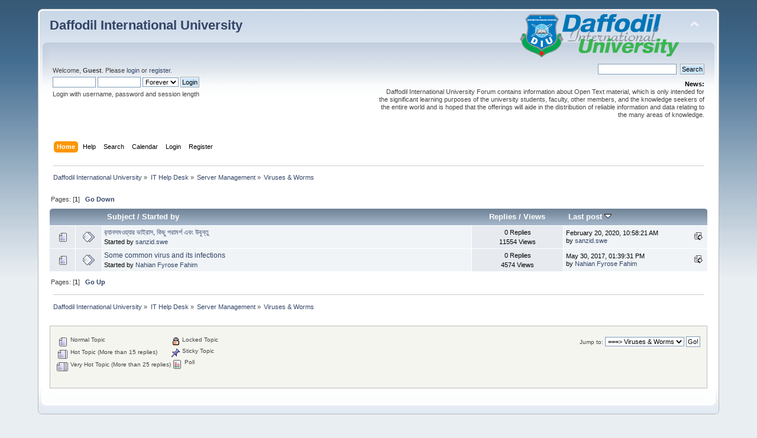

--- FILE ---
content_type: text/html; charset=UTF-8
request_url: https://forum.daffodilvarsity.edu.bd/index.php/board,593.0.html?PHPSESSID=724f0c54a86513c2d415ef378fb5f0f7
body_size: 4572
content:
<!DOCTYPE html PUBLIC "-//W3C//DTD XHTML 1.0 Transitional//EN" "http://www.w3.org/TR/xhtml1/DTD/xhtml1-transitional.dtd">
<html xmlns="http://www.w3.org/1999/xhtml">
<head>
	<link rel="stylesheet" type="text/css" href="https://forum.daffodilvarsity.edu.bd/Themes/default/css/index.css?fin20" />
	<link rel="stylesheet" type="text/css" href="https://forum.daffodilvarsity.edu.bd/Themes/default/css/webkit.css" />
	<script type="text/javascript" src="https://forum.daffodilvarsity.edu.bd/Themes/default/scripts/script.js?fin20"></script>
	<script type="text/javascript" src="https://forum.daffodilvarsity.edu.bd/Themes/default/scripts/theme.js?fin20"></script>
	<script type="text/javascript"><!-- // --><![CDATA[
		var smf_theme_url = "https://forum.daffodilvarsity.edu.bd/Themes/default";
		var smf_default_theme_url = "https://forum.daffodilvarsity.edu.bd/Themes/default";
		var smf_images_url = "https://forum.daffodilvarsity.edu.bd/Themes/default/images";
		var smf_scripturl = "https://forum.daffodilvarsity.edu.bd/index.php?PHPSESSID=724f0c54a86513c2d415ef378fb5f0f7&amp;";
		var smf_iso_case_folding = false;
		var smf_charset = "UTF-8";
		var ajax_notification_text = "Loading...";
		var ajax_notification_cancel_text = "Cancel";
	// ]]></script>
	<meta http-equiv="Content-Type" content="text/html; charset=UTF-8" />
	<meta name="description" content="Viruses &amp; Worms" />
	<title>Viruses &amp; Worms</title>
	<link rel="canonical" href="https://forum.daffodilvarsity.edu.bd/index.php?board=593.0" />
	<link rel="help" href="https://forum.daffodilvarsity.edu.bd/index.php?PHPSESSID=724f0c54a86513c2d415ef378fb5f0f7&amp;action=help" />
	<link rel="search" href="https://forum.daffodilvarsity.edu.bd/index.php?PHPSESSID=724f0c54a86513c2d415ef378fb5f0f7&amp;action=search" />
	<link rel="contents" href="https://forum.daffodilvarsity.edu.bd/index.php?PHPSESSID=724f0c54a86513c2d415ef378fb5f0f7&amp;" />
	<link rel="alternate" type="application/rss+xml" title="Daffodil International University - RSS" href="https://forum.daffodilvarsity.edu.bd/index.php?PHPSESSID=724f0c54a86513c2d415ef378fb5f0f7&amp;type=rss;action=.xml" />
	<link rel="index" href="https://forum.daffodilvarsity.edu.bd/index.php/board,593.0.html?PHPSESSID=724f0c54a86513c2d415ef378fb5f0f7" />
	<link rel="stylesheet" type="text/css" href="https://forum.daffodilvarsity.edu.bd/Themes/default/css/BBCode-YouTube2.css" />
		<script async src="https://www.googletagmanager.com/gtag/js?id='UA-31250289-1'"></script>
		<script>
			window.dataLayer = window.dataLayer || [];
			function gtag(){dataLayer.push(arguments);}
			gtag('js', new Date());

			gtag('config',  'UA-31250289-1');
		</script>
	<script data-ad-client="ca-pub-6555454785296086" async src="https://pagead2.googlesyndication.com/pagead/js/adsbygoogle.js"></script>

</head>
<body>
<div id="wrapper" style="width: 90%">
	<div id="header"><div class="frame">
		<div id="top_section">
			<h1 class="forumtitle">
				<a href="https://forum.daffodilvarsity.edu.bd/index.php?PHPSESSID=724f0c54a86513c2d415ef378fb5f0f7&amp;">Daffodil International University</a>
			</h1>
			<img id="upshrink" src="https://forum.daffodilvarsity.edu.bd/Themes/default/images/upshrink.png" alt="*" title="Shrink or expand the header." style="display: none;" />
			<img id="smflogo" src="https://forum.daffodilvarsity.edu.bd/Themes/default/images/smflogo.png" alt="Simple Machines Forum" title="Simple Machines Forum" />
		</div>
		<div id="upper_section" class="middletext">
			<div class="user">
				<script type="text/javascript" src="https://forum.daffodilvarsity.edu.bd/Themes/default/scripts/sha1.js"></script>
				<form id="guest_form" action="https://forum.daffodilvarsity.edu.bd/index.php?PHPSESSID=724f0c54a86513c2d415ef378fb5f0f7&amp;action=login2" method="post" accept-charset="UTF-8"  onsubmit="hashLoginPassword(this, '1059fa8a8c2f33aaa4a621db5a9857e2');">
					<div class="info">Welcome, <strong>Guest</strong>. Please <a href="https://forum.daffodilvarsity.edu.bd/index.php?PHPSESSID=724f0c54a86513c2d415ef378fb5f0f7&amp;action=login">login</a> or <a href="https://forum.daffodilvarsity.edu.bd/index.php?PHPSESSID=724f0c54a86513c2d415ef378fb5f0f7&amp;action=register">register</a>.</div>
					<input type="text" name="user" size="10" class="input_text" />
					<input type="password" name="passwrd" size="10" class="input_password" />
					<select name="cookielength">
						<option value="60">1 Hour</option>
						<option value="1440">1 Day</option>
						<option value="10080">1 Week</option>
						<option value="43200">1 Month</option>
						<option value="-1" selected="selected">Forever</option>
					</select>
					<input type="submit" value="Login" class="button_submit" /><br />
					<div class="info">Login with username, password and session length</div>
					<input type="hidden" name="hash_passwrd" value="" /><input type="hidden" name="ac8d99a72ba" value="1059fa8a8c2f33aaa4a621db5a9857e2" />
				</form>
			</div>
			<div class="news normaltext">
				<form id="search_form" action="https://forum.daffodilvarsity.edu.bd/index.php?PHPSESSID=724f0c54a86513c2d415ef378fb5f0f7&amp;action=search2" method="post" accept-charset="UTF-8">
					<input type="text" name="search" value="" class="input_text" />&nbsp;
					<input type="submit" name="submit" value="Search" class="button_submit" />
					<input type="hidden" name="advanced" value="0" />
					<input type="hidden" name="brd[593]" value="593" /></form>
				<h2>News: </h2>
				<p>Daffodil International University Forum contains information about Open Text material, which is only intended for the significant learning purposes of the university students, faculty, other members, and the knowledge seekers of the entire world and is hoped that the offerings will aide in the distribution of reliable information and data relating to the many areas of knowledge.</p>
			</div>
		</div>
		<br class="clear" />
		<script type="text/javascript"><!-- // --><![CDATA[
			var oMainHeaderToggle = new smc_Toggle({
				bToggleEnabled: true,
				bCurrentlyCollapsed: false,
				aSwappableContainers: [
					'upper_section'
				],
				aSwapImages: [
					{
						sId: 'upshrink',
						srcExpanded: smf_images_url + '/upshrink.png',
						altExpanded: 'Shrink or expand the header.',
						srcCollapsed: smf_images_url + '/upshrink2.png',
						altCollapsed: 'Shrink or expand the header.'
					}
				],
				oThemeOptions: {
					bUseThemeSettings: false,
					sOptionName: 'collapse_header',
					sSessionVar: 'ac8d99a72ba',
					sSessionId: '1059fa8a8c2f33aaa4a621db5a9857e2'
				},
				oCookieOptions: {
					bUseCookie: true,
					sCookieName: 'upshrink'
				}
			});
		// ]]></script>
		<div id="main_menu">
			<ul class="dropmenu" id="menu_nav">
				<li id="button_home">
					<a class="active firstlevel" href="https://forum.daffodilvarsity.edu.bd/index.php?PHPSESSID=724f0c54a86513c2d415ef378fb5f0f7&amp;">
						<span class="last firstlevel">Home</span>
					</a>
				</li>
				<li id="button_help">
					<a class="firstlevel" href="https://forum.daffodilvarsity.edu.bd/index.php?PHPSESSID=724f0c54a86513c2d415ef378fb5f0f7&amp;action=help">
						<span class="firstlevel">Help</span>
					</a>
				</li>
				<li id="button_search">
					<a class="firstlevel" href="https://forum.daffodilvarsity.edu.bd/index.php?PHPSESSID=724f0c54a86513c2d415ef378fb5f0f7&amp;action=search">
						<span class="firstlevel">Search</span>
					</a>
				</li>
				<li id="button_calendar">
					<a class="firstlevel" href="https://forum.daffodilvarsity.edu.bd/index.php?PHPSESSID=724f0c54a86513c2d415ef378fb5f0f7&amp;action=calendar">
						<span class="firstlevel">Calendar</span>
					</a>
				</li>
				<li id="button_login">
					<a class="firstlevel" href="https://forum.daffodilvarsity.edu.bd/index.php?PHPSESSID=724f0c54a86513c2d415ef378fb5f0f7&amp;action=login">
						<span class="firstlevel">Login</span>
					</a>
				</li>
				<li id="button_register">
					<a class="firstlevel" href="https://forum.daffodilvarsity.edu.bd/index.php?PHPSESSID=724f0c54a86513c2d415ef378fb5f0f7&amp;action=register">
						<span class="last firstlevel">Register</span>
					</a>
				</li>
			</ul>
		</div>
		<br class="clear" />
	</div></div>
	<div id="content_section"><div class="frame">
		<div id="main_content_section">
	<div class="navigate_section">
		<ul>
			<li>
				<a href="https://forum.daffodilvarsity.edu.bd/index.php?PHPSESSID=724f0c54a86513c2d415ef378fb5f0f7&amp;"><span>Daffodil International University</span></a> &#187;
			</li>
			<li>
				<a href="https://forum.daffodilvarsity.edu.bd/index.php?PHPSESSID=724f0c54a86513c2d415ef378fb5f0f7&amp;#c12"><span>IT Help Desk</span></a> &#187;
			</li>
			<li>
				<a href="https://forum.daffodilvarsity.edu.bd/index.php/board,585.0.html?PHPSESSID=724f0c54a86513c2d415ef378fb5f0f7"><span>Server Management</span></a> &#187;
			</li>
			<li class="last">
				<a href="https://forum.daffodilvarsity.edu.bd/index.php/board,593.0.html?PHPSESSID=724f0c54a86513c2d415ef378fb5f0f7"><span>Viruses &amp; Worms</span></a>
			</li>
		</ul>
	</div>
	<a id="top"></a>
	<div class="pagesection">
		<div class="pagelinks floatleft">Pages: [<strong>1</strong>]  &nbsp;&nbsp;<a href="#bot"><strong>Go Down</strong></a></div>
		
	</div>
	<div class="tborder topic_table" id="messageindex">
		<table class="table_grid" cellspacing="0">
			<thead>
				<tr class="catbg">
					<th scope="col" class="first_th" width="8%" colspan="2">&nbsp;</th>
					<th scope="col" class="lefttext"><a href="https://forum.daffodilvarsity.edu.bd/index.php/board,593.0/sort,subject.html?PHPSESSID=724f0c54a86513c2d415ef378fb5f0f7">Subject</a> / <a href="https://forum.daffodilvarsity.edu.bd/index.php/board,593.0/sort,starter.html?PHPSESSID=724f0c54a86513c2d415ef378fb5f0f7">Started by</a></th>
					<th scope="col" width="14%"><a href="https://forum.daffodilvarsity.edu.bd/index.php/board,593.0/sort,replies.html?PHPSESSID=724f0c54a86513c2d415ef378fb5f0f7">Replies</a> / <a href="https://forum.daffodilvarsity.edu.bd/index.php/board,593.0/sort,views.html?PHPSESSID=724f0c54a86513c2d415ef378fb5f0f7">Views</a></th>
					<th scope="col" class="lefttext last_th" width="22%"><a href="https://forum.daffodilvarsity.edu.bd/index.php/board,593.0/sort,last_post.html?PHPSESSID=724f0c54a86513c2d415ef378fb5f0f7">Last post <img src="https://forum.daffodilvarsity.edu.bd/Themes/default/images/sort_down.gif" alt="" /></a></th>
				</tr>
			</thead>
			<tbody>
				<tr>
					<td class="icon1 windowbg">
						<img src="https://forum.daffodilvarsity.edu.bd/Themes/default/images/topic/normal_post.gif" alt="" />
					</td>
					<td class="icon2 windowbg">
						<img src="https://forum.daffodilvarsity.edu.bd/Themes/default/images/post/xx.gif" alt="" />
					</td>
					<td class="subject windowbg2">
						<div >
							<span id="msg_149876"><a href="https://forum.daffodilvarsity.edu.bd/index.php/topic,58584.0.html?PHPSESSID=724f0c54a86513c2d415ef378fb5f0f7">র‍্যানসমওয়্যার ভাইরাস, কিছু পরামর্শ এবং উবুন্তু</a></span>
							<p>Started by <a href="https://forum.daffodilvarsity.edu.bd/index.php?PHPSESSID=724f0c54a86513c2d415ef378fb5f0f7&amp;action=profile;u=61225" title="View the profile of sanzid.swe">sanzid.swe</a>
								<small id="pages149876"></small>
							</p>
						</div>
					</td>
					<td class="stats windowbg">
						0 Replies
						<br />
						11554 Views
					</td>
					<td class="lastpost windowbg2">
						<a href="https://forum.daffodilvarsity.edu.bd/index.php/topic,58584.0.html?PHPSESSID=724f0c54a86513c2d415ef378fb5f0f7#msg149876"><img src="https://forum.daffodilvarsity.edu.bd/Themes/default/images/icons/last_post.gif" alt="Last post" title="Last post" /></a>
						February 20, 2020, 10:58:21 AM<br />
						by <a href="https://forum.daffodilvarsity.edu.bd/index.php?PHPSESSID=724f0c54a86513c2d415ef378fb5f0f7&amp;action=profile;u=61225">sanzid.swe</a>
					</td>
				</tr>
				<tr>
					<td class="icon1 windowbg">
						<img src="https://forum.daffodilvarsity.edu.bd/Themes/default/images/topic/normal_post.gif" alt="" />
					</td>
					<td class="icon2 windowbg">
						<img src="https://forum.daffodilvarsity.edu.bd/Themes/default/images/post/xx.gif" alt="" />
					</td>
					<td class="subject windowbg2">
						<div >
							<span id="msg_112624"><a href="https://forum.daffodilvarsity.edu.bd/index.php/topic,43350.0.html?PHPSESSID=724f0c54a86513c2d415ef378fb5f0f7">Some common virus and its infections</a></span>
							<p>Started by <a href="https://forum.daffodilvarsity.edu.bd/index.php?PHPSESSID=724f0c54a86513c2d415ef378fb5f0f7&amp;action=profile;u=58918" title="View the profile of Nahian Fyrose Fahim">Nahian Fyrose Fahim</a>
								<small id="pages112624"></small>
							</p>
						</div>
					</td>
					<td class="stats windowbg">
						0 Replies
						<br />
						4574 Views
					</td>
					<td class="lastpost windowbg2">
						<a href="https://forum.daffodilvarsity.edu.bd/index.php/topic,43350.0.html?PHPSESSID=724f0c54a86513c2d415ef378fb5f0f7#msg112624"><img src="https://forum.daffodilvarsity.edu.bd/Themes/default/images/icons/last_post.gif" alt="Last post" title="Last post" /></a>
						May 30, 2017, 01:39:31 PM<br />
						by <a href="https://forum.daffodilvarsity.edu.bd/index.php?PHPSESSID=724f0c54a86513c2d415ef378fb5f0f7&amp;action=profile;u=58918">Nahian Fyrose Fahim</a>
					</td>
				</tr>
			</tbody>
		</table>
	</div>
	<a id="bot"></a>
	<div class="pagesection">
		
		<div class="pagelinks">Pages: [<strong>1</strong>]  &nbsp;&nbsp;<a href="#top"><strong>Go Up</strong></a></div>
	</div>
	<div class="navigate_section">
		<ul>
			<li>
				<a href="https://forum.daffodilvarsity.edu.bd/index.php?PHPSESSID=724f0c54a86513c2d415ef378fb5f0f7&amp;"><span>Daffodil International University</span></a> &#187;
			</li>
			<li>
				<a href="https://forum.daffodilvarsity.edu.bd/index.php?PHPSESSID=724f0c54a86513c2d415ef378fb5f0f7&amp;#c12"><span>IT Help Desk</span></a> &#187;
			</li>
			<li>
				<a href="https://forum.daffodilvarsity.edu.bd/index.php/board,585.0.html?PHPSESSID=724f0c54a86513c2d415ef378fb5f0f7"><span>Server Management</span></a> &#187;
			</li>
			<li class="last">
				<a href="https://forum.daffodilvarsity.edu.bd/index.php/board,593.0.html?PHPSESSID=724f0c54a86513c2d415ef378fb5f0f7"><span>Viruses &amp; Worms</span></a>
			</li>
		</ul>
	</div>
	<div class="tborder" id="topic_icons">
		<div class="description">
			<p class="floatright" id="message_index_jump_to">&nbsp;</p>
			<p class="floatleft smalltext">
				<img src="https://forum.daffodilvarsity.edu.bd/Themes/default/images/topic/normal_post.gif" alt="" align="middle" /> Normal Topic<br />
				<img src="https://forum.daffodilvarsity.edu.bd/Themes/default/images/topic/hot_post.gif" alt="" align="middle" /> Hot Topic (More than 15 replies)<br />
				<img src="https://forum.daffodilvarsity.edu.bd/Themes/default/images/topic/veryhot_post.gif" alt="" align="middle" /> Very Hot Topic (More than 25 replies)
			</p>
			<p class="smalltext">
				<img src="https://forum.daffodilvarsity.edu.bd/Themes/default/images/icons/quick_lock.gif" alt="" align="middle" /> Locked Topic<br />
				<img src="https://forum.daffodilvarsity.edu.bd/Themes/default/images/icons/quick_sticky.gif" alt="" align="middle" /> Sticky Topic<br />
				<img src="https://forum.daffodilvarsity.edu.bd/Themes/default/images/topic/normal_poll.gif" alt="" align="middle" /> Poll
			</p>
			<script type="text/javascript"><!-- // --><![CDATA[
				if (typeof(window.XMLHttpRequest) != "undefined")
					aJumpTo[aJumpTo.length] = new JumpTo({
						sContainerId: "message_index_jump_to",
						sJumpToTemplate: "<label class=\"smalltext\" for=\"%select_id%\">Jump to:<" + "/label> %dropdown_list%",
						iCurBoardId: 593,
						iCurBoardChildLevel: 1,
						sCurBoardName: "Viruses &amp; Worms",
						sBoardChildLevelIndicator: "==",
						sBoardPrefix: "=> ",
						sCatSeparator: "-----------------------------",
						sCatPrefix: "",
						sGoButtonLabel: "Go!"
					});
			// ]]></script>
			<br class="clear" />
		</div>
	</div>
<script type="text/javascript" src="https://forum.daffodilvarsity.edu.bd/Themes/default/scripts/topic.js"></script>
<script type="text/javascript"><!-- // --><![CDATA[

	// Hide certain bits during topic edit.
	hide_prefixes.push("lockicon", "stickyicon", "pages", "newicon");

	// Use it to detect when we've stopped editing.
	document.onclick = modify_topic_click;

	var mouse_on_div;
	function modify_topic_click()
	{
		if (in_edit_mode == 1 && mouse_on_div == 0)
			modify_topic_save("1059fa8a8c2f33aaa4a621db5a9857e2", "ac8d99a72ba");
	}

	function modify_topic_keypress(oEvent)
	{
		if (typeof(oEvent.keyCode) != "undefined" && oEvent.keyCode == 13)
		{
			modify_topic_save("1059fa8a8c2f33aaa4a621db5a9857e2", "ac8d99a72ba");
			if (typeof(oEvent.preventDefault) == "undefined")
				oEvent.returnValue = false;
			else
				oEvent.preventDefault();
		}
	}

	// For templating, shown when an inline edit is made.
	function modify_topic_show_edit(subject)
	{
		// Just template the subject.
		setInnerHTML(cur_subject_div, '<input type="text" name="subject" value="' + subject + '" size="60" style="width: 95%;" maxlength="80" onkeypress="modify_topic_keypress(event)" class="input_text" /><input type="hidden" name="topic" value="' + cur_topic_id + '" /><input type="hidden" name="msg" value="' + cur_msg_id.substr(4) + '" />');
	}

	// And the reverse for hiding it.
	function modify_topic_hide_edit(subject)
	{
		// Re-template the subject!
		setInnerHTML(cur_subject_div, '<a href="https://forum.daffodilvarsity.edu.bd/index.php/topic,' + cur_topic_id + '.0.html?PHPSESSID=724f0c54a86513c2d415ef378fb5f0f7">' + subject + '<' +'/a>');
	}

// ]]></script>
		</div>
	</div></div>
	<div id="footer_section"><div class="frame">
		<ul class="reset">
			<li class="copyright">
			<span class="smalltext" style="display: inline; visibility: visible; font-family: Verdana, Arial, sans-serif;"><a href="https://forum.daffodilvarsity.edu.bd/index.php?PHPSESSID=724f0c54a86513c2d415ef378fb5f0f7&amp;action=credits" title="Simple Machines Forum" target="_blank" class="new_win">SMF 2.0.19</a> |
 <a href="https://www.simplemachines.org/about/smf/license.php" title="License" target="_blank" class="new_win">SMF &copy; 2021</a>, <a href="https://www.simplemachines.org" title="Simple Machines" target="_blank" class="new_win">Simple Machines</a><br /><a href="http://www.createaforum.com" target="_blank">Simple Audio Video Embedder</a>
			</span></li>
			<li><a id="button_xhtml" href="http://validator.w3.org/check?uri=referer" target="_blank" class="new_win" title="Valid XHTML 1.0!"><span>XHTML</span></a></li>
			<li><a id="button_rss" href="https://forum.daffodilvarsity.edu.bd/index.php?PHPSESSID=724f0c54a86513c2d415ef378fb5f0f7&amp;action=.xml;type=rss" class="new_win"><span>RSS</span></a></li>
			<li class="last"><a id="button_wap2" href="https://forum.daffodilvarsity.edu.bd/index.php?PHPSESSID=724f0c54a86513c2d415ef378fb5f0f7&amp;wap2" class="new_win"><span>WAP2</span></a></li>
		</ul>
		<p>Page created in 0.16 seconds with 13 queries.</p>
	</div></div>
</div>
</body></html>

--- FILE ---
content_type: text/html; charset=utf-8
request_url: https://www.google.com/recaptcha/api2/aframe
body_size: 265
content:
<!DOCTYPE HTML><html><head><meta http-equiv="content-type" content="text/html; charset=UTF-8"></head><body><script nonce="8FxRNrhHnRtEiHbQHi20ew">/** Anti-fraud and anti-abuse applications only. See google.com/recaptcha */ try{var clients={'sodar':'https://pagead2.googlesyndication.com/pagead/sodar?'};window.addEventListener("message",function(a){try{if(a.source===window.parent){var b=JSON.parse(a.data);var c=clients[b['id']];if(c){var d=document.createElement('img');d.src=c+b['params']+'&rc='+(localStorage.getItem("rc::a")?sessionStorage.getItem("rc::b"):"");window.document.body.appendChild(d);sessionStorage.setItem("rc::e",parseInt(sessionStorage.getItem("rc::e")||0)+1);localStorage.setItem("rc::h",'1768479737408');}}}catch(b){}});window.parent.postMessage("_grecaptcha_ready", "*");}catch(b){}</script></body></html>